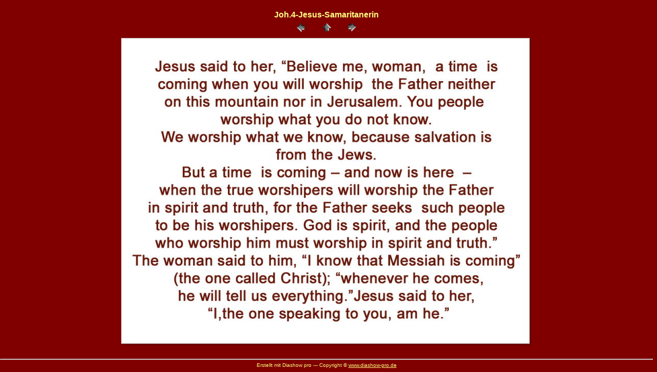

--- FILE ---
content_type: text/html
request_url: http://acrossthebible.eu/englische%20Website%20AtB/Relationship/gallery/12_text5.html
body_size: 606
content:
<HTML><HEAD><TITLE>Diashow pro</TITLE>
<META NAME="author" CONTENT="MEDIAKG Diashow pro">
<META NAME="description" CONTENT="Seite erstellt mit MEDIAKG Diashow pro www.in-mediakg.de">
<META NAME="keywords" CONTENT="Diashow pro, diashow java, java script diashow, java diashow, bild diashow java script">
<LINK href="layout.css" rel="stylesheet" type="text/css">
</HEAD>
<BODY>
<CENTER><font face="Verdana,Arial" size="3"><b>
Joh.4-Jesus-Samaritanerin
</b></font><br>
<font face="Verdana,Arial" size="2">
<A HREF="13_text6.html"><IMG SRC="previous.gif" BORDER="0" ALT="Diashow"></A>&nbsp;&nbsp;&nbsp;&nbsp;
<A HREF="gallery.html"><IMG SRC="home.gif" BORDER="0" ALT="Diashow"></A>&nbsp;&nbsp;&nbsp;&nbsp;
<A HREF="10_bild5.html"><IMG SRC="next.gif" BORDER="0" ALT="Diashow"></A> 
</font></CENTER>
<table height="75%" width="100%"><tr><td valign="center">
<div align="center"><a href="gallery.html"><img src="12_text5.jpg" border="0"></a>
<font face="Verdana,Arial" size="1"><br><br></font>
</div>
<tr><td></table>
<HR>
<FONT FACE=Verdana,Arial Size=1>
 <CENTER>
Erstellt mit Diashow pro --- Copyright &copy; <A HREF="http://www.diashow-pro.de" TARGET="_blank">www.diashow-pro.de</A>
 </CENTER>
</FONT>
</BODY>
</HTML>


--- FILE ---
content_type: text/css
request_url: http://acrossthebible.eu/englische%20Website%20AtB/Relationship/gallery/layout.css
body_size: 216
content:

BODY {
	FONT-FAMILY: Verdana, Helvetica;
	FONT-SIZE: 10px;
	FONT-WEIGHT: normal;
	margin-top:20px;
	margin-left:0px;
	color:#FFFF80;
	background-color :#800000;
}
a:link {
	color:#FFFF80;
}
a:visited {
	color:#FFFF80;
}
a:active {
	color:#FFFF80;
}
a:hover {
	color:#FFFF80;
}
.content {
	FONT-FAMILY: verdana, arial, helvetica;
	FONT-SIZE: 8pt;
	margin-top:0px;
	margin-left:0px;
	color:#FFFF80;
}
